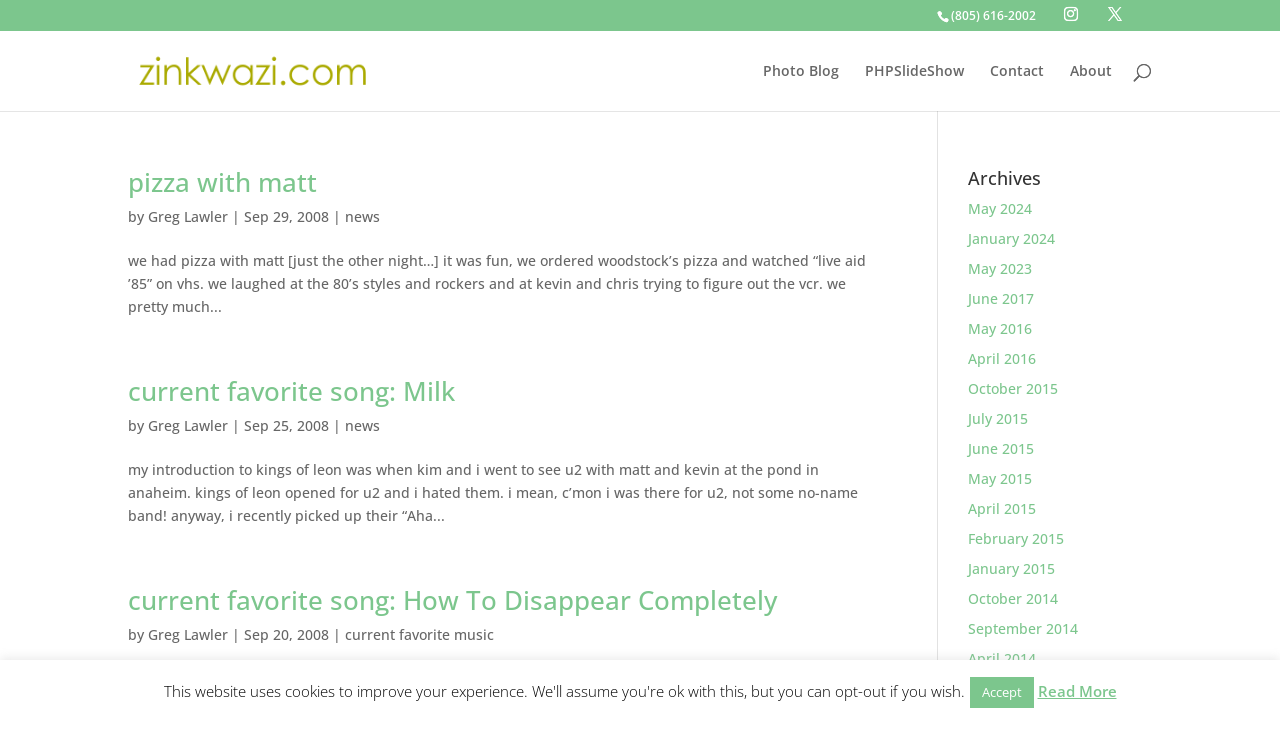

--- FILE ---
content_type: text/css
request_url: https://www.zinkwazi.com/wp-content/themes/voetsek/style.css?ver=4.27.5
body_size: 177
content:
/*
 Theme Name:     Zinkwazi
 Description:    Zinkwazi Theme
 Author:         Outside Open
 Author URI:     http://www.outsideopen.com/wordpress
 Template:       Divi
 Version:        3.1.0
*/

@import url("../Divi/style.css");

#footer-bottom { background-color: #7cc68d; padding: 15px 0 5px; }
#footer-info { text-align: right; color: #fff; padding-bottom: 10px; float: left; }
#footer-info a { font-weight: 700; color: #666; }

.blog-page .et_pb_post a img, body.archive .et_pb_post a img {
float: left;
margin-top: 0.6em;
margin-right: 1.2em;
border: solid 1px #ccc;
padding: 3px;
}


--- FILE ---
content_type: text/plain
request_url: https://www.google-analytics.com/j/collect?v=1&_v=j102&a=1579645984&t=pageview&_s=1&dl=https%3A%2F%2Fwww.zinkwazi.com%2F2008%2F09%2F&ul=en-us%40posix&dt=Archives%20%7C%20Zinkwazi&sr=1280x720&vp=1280x720&_u=IEBAAEABAAAAACAAI~&jid=1204033368&gjid=764958825&cid=2144552723.1769055027&tid=UA-24291184-1&_gid=830345589.1769055027&_r=1&_slc=1&z=961611856
body_size: -285
content:
2,cG-RHN15ZDD9Y